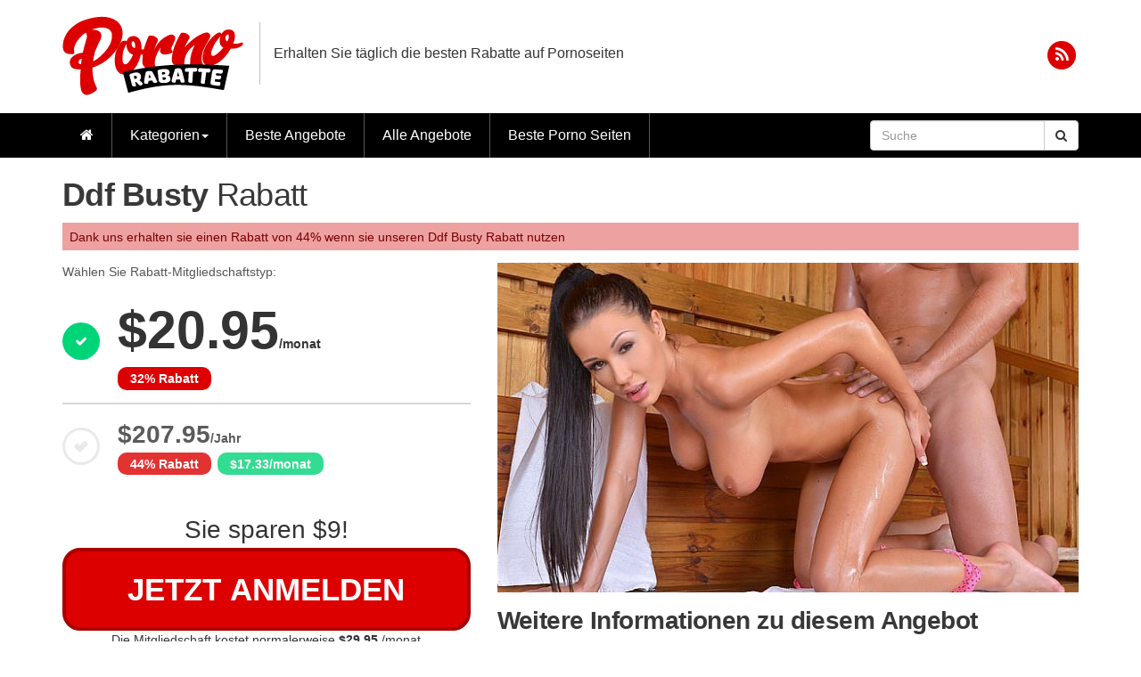

--- FILE ---
content_type: text/html; charset=UTF-8
request_url: https://www.pornorabatte.com/rabatt/ddf-busty
body_size: 9346
content:
<!DOCTYPE html>
<html lang="de">
<head>
<meta charset="utf-8">
<!--[if IE ]>
    <meta http-equiv="X-UA-Compatible" content="IE=edge">
<![endif]-->
<title>DDF Busty Rabatt - Günstiger Zugang zu allen Pornos</title>
<meta property="og:locale" content="de_DE" />
<meta name="viewport" content="width=device-width, maximum-scale=1.0, minimum-scale=1.0">
<meta name="google-site-verification" content="X4qcqL_7Uq7a9WVvzdsLE8WKvgdAgyymfRemCTeUSSM" />
<meta name="description" content="Mit uns bekommen sie Zugang zu allen Porno Videos von DDF Busty zum günstigeren Preis. Machen sie auf jeden fall von diesem Rabatt gebrauch bevor sie sich bei DDFBusty anmelden. Besuchen sie nicht DDFBusty bevor sie sich unser Angebot angeschaut haben! "><meta name="keywords" content="ddf busty, ddfbusty, ddf busty pornos, ddf busty rabatt, ddf busty test bericht"><link rel="icon" href="/favicon.ico" type="image/x-icon">
<link rel="canonical" href="https://www.pornorabatte.com/rabatt/ddf-busty" />
<link rel="stylesheet" href="/css/style.min.20181217030305.css" type="text/css" media="screen">
<script async src="https://www.googletagmanager.com/gtag/js?id=UA-1939110-14"></script>
<script>
  window.dataLayer = window.dataLayer || [];
  function gtag(){dataLayer.push(arguments);}
  gtag('js', new Date());
  gtag('config', 'UA-1939110-14');
</script>
</head>
<body>
<header>
 
  
  <div class="toptext"></div>
  
  <div class="container">   
    <div class="row hidden-xs">             
      <div class="col-sm-12 header-top clearfix">
        <div class="brand"><a href="https://www.pornorabatte.com"><img src="https://www.pornorabatte.com/img/logo.png" alt="Porno Rabatte"></a><span>Erhalten Sie täglich die besten Rabatte auf Pornoseiten</span></div>
        <div class="social-icons">
                              <a href="/rss"><span style="color:#DD0000;" class="fa-stack fa-lg"><i class="fa fa-circle fa-stack-2x"></i><i class="fa fa-rss fa-stack-1x fa-inverse"></i></span></a>
        </div>
      </div>
    </div>  
  </div>
    
  <nav class="navmenu navmenu-default navmenu-fixed-left offcanvas" role="navigation">      
    <ul class="nav navmenu-nav">
      <li><button type="button" class="navbar-toggle" data-toggle="offcanvas" data-target=".navmenu" data-canvas="body" style="float:right;right:0;color:#ccc;font-size:.9em;"><span class="fa fa-times"></span></button></li>
      <li class="li-first"><a href="/"><span class="hidden-xs fa fa-home white"></span> <span class="visible-xs">Zuhause</span></a></li>
      <li ><a href="/kategorien">Kategorien</a></li>
      <li ><a href="/rabatte/beste">Beste Angebote</a></li>
      <li ><a href="/rabatte">Alle Angebote</a></li>
      <li ><a href="/rabatte/beste-porno-seiten">Beste Porno Seiten</a></li>
      <li class="mt-20">
        <hr>       
        <form style="margin:10px" class="navbar-form form-xs" role="search" id="search-form" action="/suche" method="GET" accept-charset="utf-8">
          <div class="input-group">
            <input type="text" class="form-control" placeholder="Suche Angebote (eg: porn pros, twistys)" name="s" onBlur="if(this.value=='') this.value=''" onFocus="if(this.value =='' ) this.value=''">
            <div class="input-group-btn">
              <button class="btn btn-default" type="submit"><span class="fa fa-search"></span></button>
            </div>
          </div>
        </form>
      </li>
    </ul>     
  </nav>
    

  <div class="navbar yamm navbar-default" role="navigation">      
    <div class="container">     
      <div class="row">
       
        <a href="https://www.pornorabatte.com" class="visible-xs" style="display:block;position:absolute;width:100%;height:42px;"><img src="https://www.pornorabatte.com/img/logo-wide.png" alt="Porno Rabatte" style="display:block;margin:0 auto;width:auto;height:38px;"></a>
          
        <div class="col-xs-12 visible-xs">       
          <button type="button" class="navbar-toggle" data-toggle="offcanvas" data-target=".navmenu" data-canvas="body">
            <span class="icon-bar"></span>
            <span class="icon-bar"></span>
            <span class="icon-bar"></span>
          </button>
        </div>
       
        <div class="col-sm-9 col-md-9 hidden-xs">
          <ul class="nav navbar-nav">
            <li class="li-first"><a href="/"><i class="hidden-xs fa fa-home white"></i> <span class="visible-xs">Zuhause</span></a></li>
            <!--<li ><a href="/kategorien">kategorien</a></li>-->
            <li class="dropdown yamm-fw"><a href="/kategorien" data-toggle="dropdown" class="dropdown-toggle" aria-expanded="false">Kategorien<b class="caret"></b></a>
              <ul class="dropdown-menu">            
                 <li>
                  <div class="row">                        
                                              
                      <div class="col-sm-3">
                       <a class="dropdown-category" href="/rabatte/abspritzen">                 
                        <div class="row">
                          <div class="col-xs-12">
                            Abspritzen                          </div>
                        </div> 
                        </a>
                      </div>
                                              
                      <div class="col-sm-3">
                       <a class="dropdown-category" href="/rabatte/anal-sex ">                 
                        <div class="row">
                          <div class="col-xs-12">
                            Anal Sex                           </div>
                        </div> 
                        </a>
                      </div>
                                              
                      <div class="col-sm-3">
                       <a class="dropdown-category" href="/rabatte/bdsm">                 
                        <div class="row">
                          <div class="col-xs-12">
                            Bdsm                          </div>
                        </div> 
                        </a>
                      </div>
                                              
                      <div class="col-sm-3">
                       <a class="dropdown-category" href="/rabatte/deutsche-pornos">                 
                        <div class="row">
                          <div class="col-xs-12">
                            Deutsche Pornos                          </div>
                        </div> 
                        </a>
                      </div>
                                              
                      <div class="col-sm-3">
                       <a class="dropdown-category" href="/rabatte/faustfick">                 
                        <div class="row">
                          <div class="col-xs-12">
                            Faustfick                          </div>
                        </div> 
                        </a>
                      </div>
                                              
                      <div class="col-sm-3">
                       <a class="dropdown-category" href="/rabatte/fetisch">                 
                        <div class="row">
                          <div class="col-xs-12">
                            Fetisch                          </div>
                        </div> 
                        </a>
                      </div>
                                              
                      <div class="col-sm-3">
                       <a class="dropdown-category" href="/rabatte/frauen-beim-pissen">                 
                        <div class="row">
                          <div class="col-xs-12">
                            Frauen Beim Pissen                          </div>
                        </div> 
                        </a>
                      </div>
                                              
                      <div class="col-sm-3">
                       <a class="dropdown-category" href="/rabatte/fussfetish">                 
                        <div class="row">
                          <div class="col-xs-12">
                            Fussfetish                          </div>
                        </div> 
                        </a>
                      </div>
                                              
                      <div class="col-sm-3">
                       <a class="dropdown-category" href="/rabatte/gangbang">                 
                        <div class="row">
                          <div class="col-xs-12">
                            Gangbang                          </div>
                        </div> 
                        </a>
                      </div>
                                              
                      <div class="col-sm-3">
                       <a class="dropdown-category" href="/rabatte/grosse-schwaenze">                 
                        <div class="row">
                          <div class="col-xs-12">
                            Grosse Schwaenze                          </div>
                        </div> 
                        </a>
                      </div>
                                              
                      <div class="col-sm-3">
                       <a class="dropdown-category" href="/rabatte/grosse-titten">                 
                        <div class="row">
                          <div class="col-xs-12">
                            Grosse Titten                          </div>
                        </div> 
                        </a>
                      </div>
                                              
                      <div class="col-sm-3">
                       <a class="dropdown-category" href="/rabatte/hardcore">                 
                        <div class="row">
                          <div class="col-xs-12">
                            Hardcore                          </div>
                        </div> 
                        </a>
                      </div>
                                              
                      <div class="col-sm-3">
                       <a class="dropdown-category" href="/rabatte/hd-pornos">                 
                        <div class="row">
                          <div class="col-xs-12">
                            Hd Pornos                          </div>
                        </div> 
                        </a>
                      </div>
                                              
                      <div class="col-sm-3">
                       <a class="dropdown-category" href="/rabatte/interracial">                 
                        <div class="row">
                          <div class="col-xs-12">
                            Interracial                          </div>
                        </div> 
                        </a>
                      </div>
                                              
                      <div class="col-sm-3">
                       <a class="dropdown-category" href="/rabatte/inzest">                 
                        <div class="row">
                          <div class="col-xs-12">
                            Inzest                          </div>
                        </div> 
                        </a>
                      </div>
                                              
                      <div class="col-sm-3">
                       <a class="dropdown-category" href="/rabatte/lesben-pornos">                 
                        <div class="row">
                          <div class="col-xs-12">
                            Lesben Pornos                          </div>
                        </div> 
                        </a>
                      </div>
                                              
                      <div class="col-sm-3">
                       <a class="dropdown-category" href="/rabatte/massage">                 
                        <div class="row">
                          <div class="col-xs-12">
                            Massage                          </div>
                        </div> 
                        </a>
                      </div>
                                              
                      <div class="col-sm-3">
                       <a class="dropdown-category" href="/rabatte/milf">                 
                        <div class="row">
                          <div class="col-xs-12">
                            Milf                          </div>
                        </div> 
                        </a>
                      </div>
                                              
                      <div class="col-sm-3">
                       <a class="dropdown-category" href="/rabatte/netzwerke">                 
                        <div class="row">
                          <div class="col-xs-12">
                            Netzwerke                          </div>
                        </div> 
                        </a>
                      </div>
                                              
                      <div class="col-sm-3">
                       <a class="dropdown-category" href="/rabatte/pornostars">                 
                        <div class="row">
                          <div class="col-xs-12">
                            Pornostars                          </div>
                        </div> 
                        </a>
                      </div>
                                              
                      <div class="col-sm-3">
                       <a class="dropdown-category" href="/rabatte/realitaet">                 
                        <div class="row">
                          <div class="col-xs-12">
                            Realitaet                          </div>
                        </div> 
                        </a>
                      </div>
                                              
                      <div class="col-sm-3">
                       <a class="dropdown-category" href="/rabatte/schwarze-frauen">                 
                        <div class="row">
                          <div class="col-xs-12">
                            Schwarze Frauen                          </div>
                        </div> 
                        </a>
                      </div>
                                              
                      <div class="col-sm-3">
                       <a class="dropdown-category" href="/rabatte/teen-pornos">                 
                        <div class="row">
                          <div class="col-xs-12">
                            Teen Pornos                          </div>
                        </div> 
                        </a>
                      </div>
                                              
                      <div class="col-sm-3">
                       <a class="dropdown-category" href="/rabatte/transen">                 
                        <div class="row">
                          <div class="col-xs-12">
                            Transen                          </div>
                        </div> 
                        </a>
                      </div>
                                       
                  </div>
                </li>            
              </ul>
            </li>
            <li ><a href="/rabatte/beste">Beste Angebote</a></li>
            <li ><a href="/rabatte">Alle Angebote</a></li>
            <li ><a href="/rabatte/beste-porno-seiten">Beste Porno Seiten</a></li>
          </ul>
        </div>
        <div class="col-sm-3 col-md-3 hidden-xs">
          <form class="navbar-form pull-right" role="search" id="search-form" action="/suche" method="GET" accept-charset="utf-8">
            <div class="input-group">
              <input type="text" class="form-control" placeholder="Suche" name="s" onBlur="if(this.value=='') this.value=''" onFocus="if(this.value =='' ) this.value=''">
              <div class="input-group-btn">
                <button class="btn btn-default" type="submit"><i class="fa fa-search"></i></button>
              </div>
            </div>
          </form>
        </div>
    
      </div>  
    </div>
  </div>    

  <form style="margin:10px" class="visible-xs form-xs" role="search" id="search-form" action="/suche" method="GET" accept-charset="utf-8">
    <div class="input-group">
      <input type="text" class="form-control" placeholder="Suche Angebote (eg: porn pros, twistys)" name="s" onBlur="if(this.value=='') this.value=''" onFocus="if(this.value =='' ) this.value=''">
      <div class="input-group-btn">
        <button class="btn btn-default" type="submit"><i class="fa fa-search"></i></button>
      </div>
    </div>
  </form>
           
</header>


  
<section id="content">
  <div class="container">
   
   <div class="row">
    <div class="deal-main col-sm-12">
      <div class="details">

        <div class="row">
          <div class="deal-title col-sm-12">
            <h1><strong>Ddf Busty</strong> Rabatt</h1>
            <p class="hidden-xs">Dank uns erhalten sie einen Rabatt von 44% wenn sie unseren Ddf Busty Rabatt nutzen</p>            
            <img class="deal-thumb img-responsive visible-xs" src="https://www.pornorabatte.com/thumbs/ddf-busty-deal-1.jpg" alt="">
          </div>
        </div>
          
        <div class="row">
          
          
          <div class="col-sm-5 col-xs-12">
            <div id="deal-notsticky">
              
              <div class="deal-links">                  

                                  <form method="get" action="https://www.pornorabatte.com/getdeal/64/1" target="_blank">  
   
  <div class="select-txt">Wählen Sie Rabatt-Mitgliedschaftstyp:</div>  

  <div class="monthly option">
		<input id="monthly-discount" name="dealchoice" value="monthly" type="radio">
		<label for="monthly-discount">
      <span class="checkwrap"><span class="check"><i class="fa fa-check icon"></i></span></span>
      <span class="pricewrap">
        <span class="price"><strong>$20.95</strong>/monat</span>
        <span class="price-details">
            <span class="discount">32%  Rabatt</span>
        </span>
      </span>
		</label>
	</div>
  
    
  	<div class="yearly option">
  		<input id="yearly-discount" name="dealchoice" value="yearly" type="radio">
  		<label for="yearly-discount">
        <span class="checkwrap"><span class="check"><i class="fa fa-check icon"></i></span></span>
        <span class="pricewrap">
          <span class="price"><strong>$207.95</strong>/Jahr</span>
          <span class="price-details">
              <span class="discount">44%  Rabatt</span> <span class="monthly">$17.33/monat</span>
          </span>
        </span>
  		</label>
  	</div>
    

  <div class="savings">Sie sparen $9!</div>  
	<button id="join-btn">Jetzt Anmelden</button>
  <div class="value-txt">Die Mitgliedschaft kostet normalerweise <strong>$29.95</strong> /monat</div>  
</form>

<script type="text/javascript">
  var saveMonthly = 9;
  var saveYearly = 151.45;
  var urlMonthly = "https://www.pornorabatte.com/getdeal/64/1";
  var urlYearly = "https://www.pornorabatte.com/getdeal/64/12";
  var siteName = "ddf busty";
  var gaTxtMonthly = "Monthly Default Linkcode";
  var gaTxtYearly = "Yearly Default Linkcode";
  var priceMonthly = "20.95";
  var priceYearly = "17.33";
  var sponsor = "31";
</script>






<!-- 

https://www.pornorabatte.com/getdeal/64/1
onClick="ga('send', 'event', 'Deal Link', 'ddf busty', 'Monthly Default Linkcode', '20.95');

https://www.pornorabatte.com/getdeal/64/12
onClick="ga('send', 'event', 'Deal Link', 'ddf busty', 'Yearly Default Linkcode', '17.33');

-->

    
                
              </div>      
              
              <div class="deal-incl">
                <h3>Ddf Busty Mitgliedschaft umfasst</h3>
                <ul>
                  <li><i class="fa fa-check"></i> HD Qualität</li><li><i class="fa fa-check"></i> Ein muss für Liebhaber</li><li><i class="fa fa-check"></i> Diskrete Bezahlung</li><li><i class="fa fa-check"></i> Tausende Pornos</li><li><i class="fa fa-check"></i> 9 Bonus Seiten</li>                </ul>
              </div> 
              
            </div>      
          </div>
          
          
          
          <div class="col-sm-7 col-xs-12 deal-details">  
            <img class="img-responsive hidden-xs" src="https://www.pornorabatte.com/thumbs/ddf-busty-deal-1.jpg" alt="deal-1">
            
            
            <div class="row">
              <div class="col-sm-12">
                <h3>Weitere Informationen zu diesem Angebot</h3>
                <p>Wenn sie schon immer mal Zugang zu allen DDF Busty Pornos wollten dann sollten sie sich unseren Rabatt mal genauer anschauen</p>   
                <p>DDF Busty ist weltbekannt unter Liebhabern von grossen Titten. Lesen sie unseren Bericht um zu erfahren warum. Ich habe lange mit den Betreibern der Seite an diesen Rabatt gearbeitet und freue mich ihnen den Zugang zu DDF Busty für nur $20.95 statt $29.95 anbieten zu können. Ich sage ihnen jetzt schon diese Seite ist jeden Cent wert.  </p>                
            
                <div class="features hidden-xs">
                  <div class="row"> 
                                        <div class="feature">
                      <span class="count">HD</span>
                      <small>Qualitätsinhalt</small>
                    </div>  
                                                            <div class="feature">
                      <span class="count">1,893</span>
                      <small>Videos</small>
                    </div>    
                                                            <div class="feature">
                      <span class="count">12</span>
                      <small>Aktualisiert einen Monat</small>
                    </div>    
                                                            <div class="feature">
                      <span><i class="fa fa-mobile"></i></span>
                      <small>Funktioniert auf Mobilgeräten</small>
                    </div>   
                     
                                        <div class="feature">
                      <span><i class="fa fa-video-camera"></i></span>
                      <small>Exklusive Videos</small>
                    </div>   
                      
                                        <div class="feature">
                      <span class="count">491</span>
                      <small>Angebote verkauft</small>
                    </div>   
                                      </div>
                </div>               
               
                <p class="deal-desc">Stehen sie auf Frauen mit grossen & natürlichen Brüsten? Dann brauchen sie nur noch den Zugang zu DDF Busty um wunschlos glücklich zu sein. Diese Seite bietet Pornos in bester HD für Liebhaber von dicken Titten. Die Mädels auf dieser Seite sind wunderschön und es gibt tausende exklusive Porno Filme zur Auswahl. DDF Busty ist seit über 10 Jahren im Geschäft und hat ihren Kunden über Jahre die besten Pornos geliefert. </p>  
                <p style="margin-top:1em;">Dieser Deal wurde zuletzt überprüft <strong>January 29, 2026</strong></p>
              </div>
            </div>
            
            

                        <div class="networkdeals mv-20">
              <div class="row">  
                <div class="col-sm-12">   
                  <h3>Bonus-Seiten enthalten</h3>
                  <div class="networkdeals-bg">
                    <p><i class="fa fa-ok"></i> <strong>Ddf Busty</strong> ist auch im Lieferumfang enthalten <a class="btn btn-sm" href="/rabatt/ddf-network">Ddf Network</a> Rabatt als eine Bonusseite. <strong>Ddf Network</strong> hat über 1 Pornoseiten einschließlich: 
                                      <span><a href="/rabatt/ddf-busty">Ddf Busty</a></span> 
                                    </p>
                  </div>
                  <p>Ddf Network bietet Jahresabonnements für<span class="underline">nur $9.92</span> (77% rabatt). Holen Sie sich diesen Deal heute und sparen Sie $35.07 a month.</p>
                </div>     
              </div>
            </div> 
            
            

            <div class="row">
              <!--<div class="col-sm-6 deal-tags">-->      
              <div class="col-sm-12">         
                <h4>Ähnliche Tags</h4>
                <ul class="tags">
                  <li style="text-align:center" class="category-tag"><a href="/rabatte/grosse-titten"><i class="fa fa-tag"></i> Grosse titten</a></li>
                                                      <li style="text-align:center"><a href="/rabatte/hd-pornos"><i class="fa fa-tag"></i> Hd pornos</a></li>
                                                
                </ul>
              </div>
            </div>

            
          </div>
                    
        </div> 
      </div>
    </div> 
        
  </div>
  

    
        <div class="deal-review row mt-20">
      <div class="col-sm-12"> 
        <div class="subnav">
          <h3 style="margin:10px 0;">Ddf Busty Rezension</h3>
        </div> 
        
        <div class="review">
         
          <div class="row">
            <div class="col-sm-12">             
              <h4>Über die Website</h4>
              <blockquote class="bottomline">Als Mitglied bekommen sie ausserdem noch Zugang zu dem gesamten DDF Netzwerk mit über 13000 weiteren exklusiven Videos. Es gibt nicht viele Seiten die ihren Kunden mehr anbieten als Ddf Busty. 100% Empfehlenswert !</blockquote>
              <p>Heute habe ich eine der besten Seiten fuer alle Liebhaber von grossen Titten. Und ich spreche hier nicht von Silikon sondern von schönen grossen natürlichen Brüsten. DDF Busty beschreibt sich selber als die beste Seite der Welt wenn es um natürliche Titten geht. Wenn sie erfahren wollen ob das so stimmt dann lesen sie bitte meinen test Bericht denn ich habe die Seite ausführlich für sie getestet. Wenn man sich die ddfbusty.com Seite schon ansieht bekommt man einen guten überblick was einem in dem Mitgliederbereich erwartet. Komm wir schauen zusammen mal in den Mitglieder Bereich. <br />
<br />
Sobald man sich angemeldet hat bekommt man auch schon das Zugangs Passwort. Die Anmeldung selber hat nur ca 2 Minuten gedauert und ich wollte noch erwähnen das die Abrechnung natürlich zu 100% diskret ist. Der Name DDFBusty steht natürlich nicht auf der Abrechnung. Die bezahlung selber ist mit SSl verschlüsselt und sicher. Auf der Start Seite sieht man sofort die neusten Filme die hinzugefügt worden sind und davon gibt es eine ganze Menge. DDF Busty fügt ein neues Video alle 2 Tage hinzu was wirklich klasse ist. Ich kenne nicht viele Seiten ( und ich habe viele getestet) die 3-4 Videos pro Woche hinzufügen ( 1 video pro Woche ist bei den meisten Seiten standard) Die Navigation der Seite ist sehr einfach und ich konnte alle Filme relativ schnell finden. DDF Busty gibt es übrigens seit dem Jahr 2005 und die Betreiber haben wir versprochen jede Woche Pornos hinzugefügt so das sie mittlerweile Zugang zu tausenden  geilen DDFBusty Pornos haben. Sie können die Filme auch bewerten und zu jedem Mädel gibt es auch eine Wikipedia Seite wo man ein bisschen mehr über die Darstellerin erfährt. Man merkt das die Betreiber wert darauf legen das den Benutzern viel geboten wird.<br />
<br />
Ich habe mit 3 Filme heruntergeladen und darüber hinaus noch 2 als stream angesehen und muss sagen die Geschwindigkeit der Server ist sehr schnell und die Qualität der Pornos ist super. Hier gibt es alles von geilen russischen Mädels die blasen bis zu britischen Mädels die in der Sauna gefickt werden. 50% der Filme sind hardcore und haben einen männlichen Darsteller und in den anderen 50% sind die Mädels unter sich und haben zb lesbischen sex oder spielen alleine. Alle Titten auf dieser Seite sind echt und wer auf Silikon Titten steht der wird bei DDF Busty nichts finden. Mittlerweile gibt es über 1500 exklusive Pornos. Exklusiv bedeutet das sie diese Filme nur auf DDF Busty sehen können. Natürlich gibt es ab und zu mal einen gratis film bei den porn tube Seiten aber da ist die Qualität nicht gut und man muss sich mit nerviger Werbung rumärgern. Ich denke mit dem Rabatt ist dieser Zugang das Geld auf jeden Fall wert. <br />
<br />
Was auch sehr gut war ist das die Filme in verschiedenen formaten angeboten werden. Die Filme kann man natürlich alle herunterladen und die Filme lassen sich auf jeden Computer und Handy locker abspielen. Die Qualität ist 1080p was HD entspricht.</p>    
              <h4>Unser Fazit</h4>
              <p>Für Liebhaber von natürlichen Titten ist DDF Busty ein Muss. Von mir gibt es für die Betreiber der Seite einen dicken Daumen nach oben und ich wüsste nicht wie man diese Seite besser machen könnte. Die Macher von DDF bieten seit über einem Jahrzehnt Pornos in bester Qualität an und es sieht nicht aus als ob sie bald aufhören. Besonders die Menge der Filme hat mir sehr gefallen und das es ständig neue Filme gibt. Ich kann diese Seiten jedem Liebhaber von dicken Titten wärmstens empfehlen und es war mir selber eine grosse Freude diese Seite testen zu dürfen. </p>      
            </div>
          </div>
          
        </div>
                     
      </div>
    </div>
     
    
    

    <div id="comments">
       
        <div class="subnav">
          <h4>Es gibt 3 Kommentare</h4>
        </div> 

        <div class="comments">
        <script src="/js/identicon.js"></script>
        
          
          <div class="comment">           
              <div class="comment-avatar">               
                <script>
                  var data = new Identicon('portauprince', 36).toString();
                  document.write('<img class="img-circle" width=36 height=36 src="data:image/png;base64,' + data + '">');
                </script>               
              </div>            
              <div class="comment-content">
                <div class="comment-body">                     
                  <div class="comment-meta">2019-03-12 03:38:42 durch portauprince</div>
                  <p>Kann die Seite auf jeden fall sehr empfehlen !</p>                    
                </div>
              </div>            
          </div>
          
          <div class="comment">           
              <div class="comment-avatar">               
                <script>
                  var data = new Identicon('Hermann124', 36).toString();
                  document.write('<img class="img-circle" width=36 height=36 src="data:image/png;base64,' + data + '">');
                </script>               
              </div>            
              <div class="comment-content">
                <div class="comment-body">                     
                  <div class="comment-meta">2018-12-12 14:08:26 durch Hermann124</div>
                  <p>Beste titten porno Seite! Auf jeden fall sehr geil und der Rabatt funktioniert</p>                    
                </div>
              </div>            
          </div>
          
          <div class="comment">           
              <div class="comment-avatar">               
                <script>
                  var data = new Identicon('proskatertom25', 36).toString();
                  document.write('<img class="img-circle" width=36 height=36 src="data:image/png;base64,' + data + '">');
                </script>               
              </div>            
              <div class="comment-content">
                <div class="comment-body">                     
                  <div class="comment-meta">2018-11-24 02:36:00 durch proskatertom25</div>
                  <p>Danke ! Endlich mal ne Seite wo es kein Silikon gibt. Rabatt hat wie versprochen funktioniert und war im Endpreis eingerechnet.</p>                    
                </div>
              </div>            
          </div>
                
              
        <form action="/comment" method="post" role="form" id="comment-form" class="form-horizontal">
          
              <input type="hidden" name="iddeals" value="64">
           
              <div class="form-group" id="name-group">
                <label for="name" class="col-sm-2 control-label">Name</label>
                <div class="col-sm-8 col-lg-4">
                  <input type="text" class="form-control" id="name" placeholder="" name="name" required="" disabled>
                </div>
              </div>
           
              <div class="form-group" id="email-group">
                <label for="email" class="col-sm-2 control-label">Email</label>
                <div class="col-sm-8 col-lg-4">
                  <input type="text" class="form-control" id="email" placeholder="" name="email" disabled>
                </div>
              </div>
           
              <div class="form-group" id="comment-group">
                <label for="comment" class="col-sm-2 control-label">Kommentar</label>
                <div class="col-sm-8">
                  <textarea class="form-control" rows="3" id="comment" placeholder="" name="comment" required="" disabled></textarea>
                </div>
              </div>
              
              <!-- <div class="form-group" id="captcha-group">
                <div class="col-sm-offset-2 col-sm-8">
                  <div class="g-recaptcha" data-sitekey="6LdDNCoTAAAAAPiC8xznecAB1GgwE9oOBAqPGQBX"></div>
                </div>
              </div> -->
              
              <div class="form-group">
                <div class="col-sm-offset-2 col-sm-8">
                  <div class="checkbox">
                    <label>
                      <input type="checkbox" name="subscribe" checked disabled> Abonnieren Sie unseren Newsletter zu Sonderangeboten und exklusiven Angeboten
                    </label>
                  </div>
                </div>
              </div>
              
              <div class="form-group">
                <div class="col-sm-offset-2 col-sm-8">
                  <input type="submit" name="submit" value="Submit Comment" class="btn btn-default" disabled>
                </div>
              </div>            
            
        </form>
        
        </div>
    </div>
    
        
    <div class="row">
      <div class="col-sm-12"> 
        <div class="subnav">
          <h4>Sparen Sie auf diesen ähnlichen Seiten</h4>
        </div>      
        <div class="row thumbnails">
          <div class="col-sm-3 col-xs-12">     
  <div class="row deal">
    <div class="deal-thumbnail col-sm-12 col-xs-5">
      <a href="/rabatt/big-naturals">
                  <div class="dis-ovrly"><strong>68%</strong> aus</div>
                <img class="lazy" data-original="https://www.pornorabatte.com/thumbs/big-naturals-1.jpg" alt="big naturals" style="width:100%">
      </a>
    </div>
    
    <div class="deal-content col-sm-12 col-xs-7">
            <a class="header3" href="/rabatt/big-naturals">Big Naturals</a>
      

      <div class="pricedetails">$9.95 <small>/monat</small></div>
           
      <div class="row">
        <div class="price col-sm-12 col-md-6">
                    <div class="thumb-info">
            <div class="value">Wert <strong>$29.95</strong></div>
            <div class="price">Unser Preis <strong>$9.95</strong></div>
          </div>
                  </div>

        <div class="link col-sm-12 col-md-6">
          <a href="/rabatt/big-naturals" class="btn btn_">Ansehen</a>  
        </div>
      </div>
    </div> 
       
  </div>
</div>
<div class="col-sm-3 col-xs-12">     
  <div class="row deal">
    <div class="deal-thumbnail col-sm-12 col-xs-5">
      <a href="/rabatt/big-tits-at-work">
                  <div class="dis-ovrly"><strong>41%</strong> aus</div>
                <img class="lazy" data-original="https://www.pornorabatte.com/thumbs/big-tits-at-work-1.jpg" alt="big tits at work" style="width:100%">
      </a>
    </div>
    
    <div class="deal-content col-sm-12 col-xs-7">
            <a class="header3" href="/rabatt/big-tits-at-work">Big Tits At Work</a>
      

      <div class="pricedetails">$17.99 <small>/monat</small></div>
           
      <div class="row">
        <div class="price col-sm-12 col-md-6">
                    <div class="thumb-info">
            <div class="value">Wert <strong>$29.95</strong></div>
            <div class="price">Unser Preis <strong>$17.99</strong></div>
          </div>
                  </div>

        <div class="link col-sm-12 col-md-6">
          <a href="/rabatt/big-tits-at-work" class="btn btn_">Ansehen</a>  
        </div>
      </div>
    </div> 
       
  </div>
</div>
<div class="col-sm-3 col-xs-12">     
  <div class="row deal">
    <div class="deal-thumbnail col-sm-12 col-xs-5">
      <a href="/rabatt/big-tits-at-school">
                  <div class="dis-ovrly"><strong>41%</strong> aus</div>
                <img class="lazy" data-original="https://www.pornorabatte.com/thumbs/big-tits-at-school-1.jpg" alt="big tits at school" style="width:100%">
      </a>
    </div>
    
    <div class="deal-content col-sm-12 col-xs-7">
            <a class="header3" href="/rabatt/big-tits-at-school">Big Tits At School</a>
      

      <div class="pricedetails">$17.99 <small>/monat</small></div>
           
      <div class="row">
        <div class="price col-sm-12 col-md-6">
                    <div class="thumb-info">
            <div class="value">Wert <strong>$29.95</strong></div>
            <div class="price">Unser Preis <strong>$17.99</strong></div>
          </div>
                  </div>

        <div class="link col-sm-12 col-md-6">
          <a href="/rabatt/big-tits-at-school" class="btn btn_">Ansehen</a>  
        </div>
      </div>
    </div> 
       
  </div>
</div>
<div class="col-sm-3 col-xs-12">     
  <div class="row deal">
    <div class="deal-thumbnail col-sm-12 col-xs-5">
      <a href="/rabatt/busty-lover">
                  <div class="dis-ovrly"><strong>68%</strong> aus</div>
                <img class="lazy" data-original="https://www.pornorabatte.com/thumbs/busty-lover-1.jpg" alt="busty lover" style="width:100%">
      </a>
    </div>
    
    <div class="deal-content col-sm-12 col-xs-7">
            <a class="header3" href="/rabatt/busty-lover">Busty Lover</a>
      

      <div class="pricedetails">$9.95 <small>/monat</small></div>
           
      <div class="row">
        <div class="price col-sm-12 col-md-6">
                    <div class="thumb-info">
            <div class="value">Wert <strong>$29.95</strong></div>
            <div class="price">Unser Preis <strong>$9.95</strong></div>
          </div>
                  </div>

        <div class="link col-sm-12 col-md-6">
          <a href="/rabatt/busty-lover" class="btn btn_">Ansehen</a>  
        </div>
      </div>
    </div> 
       
  </div>
</div>
<div class="col-sm-3 col-xs-12">     
  <div class="row deal">
    <div class="deal-thumbnail col-sm-12 col-xs-5">
      <a href="/rabatt/scoreland">
                  <div class="dis-ovrly"><strong>35%</strong> aus</div>
                <img class="lazy" data-original="https://www.pornorabatte.com/thumbs/scoreland-1.jpg" alt="scoreland" style="width:100%">
      </a>
    </div>
    
    <div class="deal-content col-sm-12 col-xs-7">
            <a class="header3" href="/rabatt/scoreland">Scoreland</a>
      

      <div class="pricedetails">$19.99 <small>/monat</small></div>
           
      <div class="row">
        <div class="price col-sm-12 col-md-6">
                    <div class="thumb-info">
            <div class="value">Wert <strong>$29.95</strong></div>
            <div class="price">Unser Preis <strong>$19.99</strong></div>
          </div>
                  </div>

        <div class="link col-sm-12 col-md-6">
          <a href="/rabatt/scoreland" class="btn btn_">Ansehen</a>  
        </div>
      </div>
    </div> 
       
  </div>
</div>
<div class="col-sm-3 col-xs-12">     
  <div class="row deal">
    <div class="deal-thumbnail col-sm-12 col-xs-5">
      <a href="/rabatt/titty-creampies">
                  <div class="dis-ovrly"><strong>68%</strong> aus</div>
                <img class="lazy" data-original="https://www.pornorabatte.com/thumbs/titty-creampies-1.jpg" alt="titty creampies" style="width:100%">
      </a>
    </div>
    
    <div class="deal-content col-sm-12 col-xs-7">
            <a class="header3" href="/rabatt/titty-creampies">Titty Creampies</a>
      

      <div class="pricedetails">$9.95 <small>/monat</small></div>
           
      <div class="row">
        <div class="price col-sm-12 col-md-6">
                    <div class="thumb-info">
            <div class="value">Wert <strong>$29.95</strong></div>
            <div class="price">Unser Preis <strong>$9.95</strong></div>
          </div>
                  </div>

        <div class="link col-sm-12 col-md-6">
          <a href="/rabatt/titty-creampies" class="btn btn_">Ansehen</a>  
        </div>
      </div>
    </div> 
       
  </div>
</div>
<div class="col-sm-3 col-xs-12">     
  <div class="row deal">
    <div class="deal-thumbnail col-sm-12 col-xs-5">
      <a href="/rabatt/big-tits-in-sport">
                  <div class="dis-ovrly"><strong>41%</strong> aus</div>
                <img class="lazy" data-original="https://www.pornorabatte.com/thumbs/big-tits-in-sport-1.jpg" alt="big tits in sport" style="width:100%">
      </a>
    </div>
    
    <div class="deal-content col-sm-12 col-xs-7">
            <a class="header3" href="/rabatt/big-tits-in-sport">Big Tits In Sport</a>
      

      <div class="pricedetails">$17.99 <small>/monat</small></div>
           
      <div class="row">
        <div class="price col-sm-12 col-md-6">
                    <div class="thumb-info">
            <div class="value">Wert <strong>$29.95</strong></div>
            <div class="price">Unser Preis <strong>$17.99</strong></div>
          </div>
                  </div>

        <div class="link col-sm-12 col-md-6">
          <a href="/rabatt/big-tits-in-sport" class="btn btn_">Ansehen</a>  
        </div>
      </div>
    </div> 
       
  </div>
</div>
          
        </div>  
        <h3 class="biglink"><a href="/rabatte/grosse-titten">Mehr Grosse titten Seiten Anzeigen <i class="fa fa-arrow-right"></i></a></h3>           
      </div>
    </div>
    
    <div class="row">
      <div class="col-sm-12"> 
        <div class="subnav">
          <h4>Bestbewertete Porno Seiten</h4>
        </div>      
        <div class="row thumbnails">        
          <div class="col-sm-3 col-xs-12">     
  <div class="row deal">
    <div class="deal-thumbnail col-sm-12 col-xs-5">
      <a href="/rabatt/nuru-massage">
                  <div class="dis-ovrly"><strong>68%</strong> aus</div>
                <img class="lazy" data-original="https://www.pornorabatte.com/thumbs/nuru-massage-1.jpg" alt="nuru massage" style="width:100%">
      </a>
    </div>
    
    <div class="deal-content col-sm-12 col-xs-7">
            <a class="header3" href="/rabatt/nuru-massage">Nuru Massage</a>
      

      <div class="pricedetails">$9.95 <small>/monat</small></div>
           
      <div class="row">
        <div class="price col-sm-12 col-md-6">
                    <div class="thumb-info">
            <div class="value">Wert <strong>$29.95</strong></div>
            <div class="price">Unser Preis <strong>$9.95</strong></div>
          </div>
                  </div>

        <div class="link col-sm-12 col-md-6">
          <a href="/rabatt/nuru-massage" class="btn btn_">Ansehen</a>  
        </div>
      </div>
    </div> 
       
  </div>
</div>
<div class="col-sm-3 col-xs-12">     
  <div class="row deal">
    <div class="deal-thumbnail col-sm-12 col-xs-5">
      <a href="/rabatt/hardx">
                  <div class="dis-ovrly"><strong>52%</strong> aus</div>
                <img class="lazy" data-original="https://www.pornorabatte.com/thumbs/hardx-1.jpg" alt="hardx" style="width:100%">
      </a>
    </div>
    
    <div class="deal-content col-sm-12 col-xs-7">
            <a class="header3" href="/rabatt/hardx">Hardx</a>
      

      <div class="pricedetails">$14.95 <small>/monat</small></div>
           
      <div class="row">
        <div class="price col-sm-12 col-md-6">
                    <div class="thumb-info">
            <div class="value">Wert <strong>$29.95</strong></div>
            <div class="price">Unser Preis <strong>$14.95</strong></div>
          </div>
                  </div>

        <div class="link col-sm-12 col-md-6">
          <a href="/rabatt/hardx" class="btn btn_">Ansehen</a>  
        </div>
      </div>
    </div> 
       
  </div>
</div>
<div class="col-sm-3 col-xs-12">     
  <div class="row deal">
    <div class="deal-thumbnail col-sm-12 col-xs-5">
      <a href="/rabatt/sis-loves-me">
                  <div class="dis-ovrly"><strong>52%</strong> aus</div>
                <img class="lazy" data-original="https://www.pornorabatte.com/thumbs/sis-loves-me-1.jpg" alt="sis loves me" style="width:100%">
      </a>
    </div>
    
    <div class="deal-content col-sm-12 col-xs-7">
            <a class="header3" href="/rabatt/sis-loves-me">Sis Loves Me</a>
      

      <div class="pricedetails">$14.87 <small>/monat</small></div>
           
      <div class="row">
        <div class="price col-sm-12 col-md-6">
                    <div class="thumb-info">
            <div class="value">Wert <strong>$29.95</strong></div>
            <div class="price">Unser Preis <strong>$14.87</strong></div>
          </div>
                  </div>

        <div class="link col-sm-12 col-md-6">
          <a href="/rabatt/sis-loves-me" class="btn btn_">Ansehen</a>  
        </div>
      </div>
    </div> 
       
  </div>
</div>
<div class="col-sm-3 col-xs-12">     
  <div class="row deal">
    <div class="deal-thumbnail col-sm-12 col-xs-5">
      <a href="/rabatt/21-naturals">
                  <div class="dis-ovrly"><strong>52%</strong> aus</div>
                <img class="lazy" data-original="https://www.pornorabatte.com/thumbs/21-naturals-1.jpg" alt="21 naturals" style="width:100%">
      </a>
    </div>
    
    <div class="deal-content col-sm-12 col-xs-7">
            <a class="header3" href="/rabatt/21-naturals">21 Naturals</a>
      

      <div class="pricedetails">$14.95 <small>/monat</small></div>
           
      <div class="row">
        <div class="price col-sm-12 col-md-6">
                    <div class="thumb-info">
            <div class="value">Wert <strong>$29.95</strong></div>
            <div class="price">Unser Preis <strong>$14.95</strong></div>
          </div>
                  </div>

        <div class="link col-sm-12 col-md-6">
          <a href="/rabatt/21-naturals" class="btn btn_">Ansehen</a>  
        </div>
      </div>
    </div> 
       
  </div>
</div>
<div class="col-sm-3 col-xs-12">     
  <div class="row deal">
    <div class="deal-thumbnail col-sm-12 col-xs-5">
      <a href="/rabatt/anal-acrobats">
                  <div class="dis-ovrly"><strong>52%</strong> aus</div>
                <img class="lazy" data-original="https://www.pornorabatte.com/thumbs/anal-acrobats-1.jpg" alt="anal acrobats" style="width:100%">
      </a>
    </div>
    
    <div class="deal-content col-sm-12 col-xs-7">
            <a class="header3" href="/rabatt/anal-acrobats">Anal Acrobats</a>
      

      <div class="pricedetails">$14.95 <small>/monat</small></div>
           
      <div class="row">
        <div class="price col-sm-12 col-md-6">
                    <div class="thumb-info">
            <div class="value">Wert <strong>$29.95</strong></div>
            <div class="price">Unser Preis <strong>$14.95</strong></div>
          </div>
                  </div>

        <div class="link col-sm-12 col-md-6">
          <a href="/rabatt/anal-acrobats" class="btn btn_">Ansehen</a>  
        </div>
      </div>
    </div> 
       
  </div>
</div>
<div class="col-sm-3 col-xs-12">     
  <div class="row deal">
    <div class="deal-thumbnail col-sm-12 col-xs-5">
      <a href="/rabatt/big-naturals">
                  <div class="dis-ovrly"><strong>68%</strong> aus</div>
                <img class="lazy" data-original="https://www.pornorabatte.com/thumbs/big-naturals-1.jpg" alt="big naturals" style="width:100%">
      </a>
    </div>
    
    <div class="deal-content col-sm-12 col-xs-7">
            <a class="header3" href="/rabatt/big-naturals">Big Naturals</a>
      

      <div class="pricedetails">$9.95 <small>/monat</small></div>
           
      <div class="row">
        <div class="price col-sm-12 col-md-6">
                    <div class="thumb-info">
            <div class="value">Wert <strong>$29.95</strong></div>
            <div class="price">Unser Preis <strong>$9.95</strong></div>
          </div>
                  </div>

        <div class="link col-sm-12 col-md-6">
          <a href="/rabatt/big-naturals" class="btn btn_">Ansehen</a>  
        </div>
      </div>
    </div> 
       
  </div>
</div>
<div class="col-sm-3 col-xs-12">     
  <div class="row deal">
    <div class="deal-thumbnail col-sm-12 col-xs-5">
      <a href="/rabatt/girlsway">
                  <div class="dis-ovrly"><strong>52%</strong> aus</div>
                <img class="lazy" data-original="https://www.pornorabatte.com/thumbs/girlsway-1.jpg" alt="girlsway" style="width:100%">
      </a>
    </div>
    
    <div class="deal-content col-sm-12 col-xs-7">
            <a class="header3" href="/rabatt/girlsway">Girlsway</a>
      

      <div class="pricedetails">$14.95 <small>/monat</small></div>
           
      <div class="row">
        <div class="price col-sm-12 col-md-6">
                    <div class="thumb-info">
            <div class="value">Wert <strong>$29.95</strong></div>
            <div class="price">Unser Preis <strong>$14.95</strong></div>
          </div>
                  </div>

        <div class="link col-sm-12 col-md-6">
          <a href="/rabatt/girlsway" class="btn btn_">Ansehen</a>  
        </div>
      </div>
    </div> 
       
  </div>
</div>
<div class="col-sm-3 col-xs-12">     
  <div class="row deal">
    <div class="deal-thumbnail col-sm-12 col-xs-5">
      <a href="/rabatt/darkx">
                  <div class="dis-ovrly"><strong>52%</strong> aus</div>
                <img class="lazy" data-original="https://www.pornorabatte.com/thumbs/darkx-1.jpg" alt="darkx" style="width:100%">
      </a>
    </div>
    
    <div class="deal-content col-sm-12 col-xs-7">
            <a class="header3" href="/rabatt/darkx">Darkx</a>
      

      <div class="pricedetails">$14.95 <small>/monat</small></div>
           
      <div class="row">
        <div class="price col-sm-12 col-md-6">
                    <div class="thumb-info">
            <div class="value">Wert <strong>$29.95</strong></div>
            <div class="price">Unser Preis <strong>$14.95</strong></div>
          </div>
                  </div>

        <div class="link col-sm-12 col-md-6">
          <a href="/rabatt/darkx" class="btn btn_">Ansehen</a>  
        </div>
      </div>
    </div> 
       
  </div>
</div>
            
        </div>        
        <h3 class="biglink"><a href="/rabatte">Weitere Porno Seiten <i class="fa fa-arrow-right"></i></a></h3>     
      </div>
    </div>
  </div>
  
     
</section>
<div class="emailspecials emailspecials-footer" style="display:none">
  <div class="emailbg">
    <i class="fa fa-times white close"></i>
    <p style="font-size:24px;color:#fff;font-weight:700;">Erhalten Sie nur E-Mail-Specials und Rabatte!</p>  
    <form class="form-inline">
      <div class="form-group">
        <input name="email" type="email" class="form-control email" placeholder="E-Mail Adresse eingeben">
      </div>
      <button name="submit" class="emailsubmit btn btn_">Heute anmelden</button>
    </form>        
  </div>
</div>
 
 <footer>
  <div class="subfooter hidden-xs">

  <div class="container">      
    <div class="row">
      <div class="col-sm-8 footer-disclaimer">
        <p>Haftungsausschluss: Dies ist eine Website für Erwachsene, die Paysite-Rabatte und Inhalte für Erwachsene enthält. Wenn Sie von Nacktheit beleidigt sind oder wenn Sie nicht legal sind, um Nackt Inhalte zu sehen, bitte verlassen Sie jetzt. Alle Modelle auf dieser Seite sind über 18 Jahre alt, als sie fotografiert wurden. Porno Rabatte ist in keiner Weise mit den Websites für Erwachsene verbunden, für die wir Rabatte anbieten. Alle unsere pornorabatte wurden von unserem Team ausgewählt und unsere Bewertungen sind durch internationale Urheberrechtsgesetze geschützt. Sie dürfen sie ohne unsere Erlaubnis nicht reproduzieren.</p><br/>
        <p>Copyright © 2018-2026 pornorabatte.com. All Rights Reserved.</p>
        <p><a href="/privatleben">Datenschutz-Bestimmungen</a> | <a href="/bedingungen">Bedingungen</a> | <a href="/2257">18 U.S.C. 2257</a> | <a href="/dmca">DMCA Policy</a> | <a href="/webmasters">Webmasters</a></p>
        </p>
      </div>
      <span class="col-sm-4 footer-logo hidden-xs"></span>
    </div>      
  </div>
  
</footer>
            
            
<div id="emailspecialsoverlay" class="modal" data-keyboard="false" data-backdrop="false" tabindex="-1" role="dialog" displayed="false" aria-hidden="true">
  <div class="modal-dialog" style="text-align:center">
    <!--<div class="modal-content">-->      
      <div class="modal-header">
        <button type="button" class="close" data-dismiss="modal" aria-hidden="true"><i class="fa fa-times"></i></button>
      </div>      
      <div class="modal-body">
        <!--<input name="email" type="email" class="email input-xlarge" placeholder="Enter email address">
        <button name="submit" class="emailsubmit btn btn_" style="margin:0">Sign up Today</button>-->       
        <form>         
          <div class="input-group">
            <input name="email" type="email" class="form-control email" placeholder="E-Mail Adresse eingeben">
            <span class="input-group-btn">
          <button name="submit" class="emailsubmit btn btn_">Heute anmelden</button>             
            </span>
          </div>
        </form>     
      </div>      
    <!--</div>-->
  </div>
</div>
            
            

<script src="/js/application.min.20181217030306.js"></script>
<!-- <script src="https://push.xxxlists.net/javascripts/pornorabatte.js"></script> -->
<script src="/js/comment.js"></script>




  <!--<link rel="stylesheet" href="/css/camera.min.css" type="text/css" media="screen">
  <script type="text/javascript" src="/js/camera.min.js"></script>
  <script>
  $(function(){$('.camera_wrap').camera({height:'55%',fx:'scrollHorz',pagination: false})});
  </script>-->
  <script type="text/javascript">
    $('.carousel').carousel({
      interval: 4000
    })
  </script>

</body>
</html>


--- FILE ---
content_type: application/javascript
request_url: https://www.pornorabatte.com/js/comment.js
body_size: 522
content:
$(document).ready(function() {

    // process the form
    $('form#comment-form').submit(function(event) {
      
        $('.form-group').removeClass('has-error'); // remove the error class
        $('.help-block').remove(); // remove the error text

        // get the form data
        // there are many ways to get this data using jQuery (you can use the class or id also)
        var formData = {
            'name'              : $('input[name=name]').val(),
            'comment'           : $('textarea[name=comment]').val(),
            'email'             : $('input[name=email]').val(),
            'iddeals'           : $('input[name=iddeals]').val(),
            'subscribe'         : $('input[name=subscribe]').val(),
            'g-recaptcha-response' : grecaptcha.getResponse()
        };

        // process the form
        $.ajax({
            type        : 'POST', // define the type of HTTP verb we want to use (POST for our form)
            url         : '/comment', // the url where we want to POST
            data        : formData, // our data object
            dataType    : 'json', // what type of data do we expect back from the server
            encode      : true
        }).done(function(data) {

                //console.log(data);           

                    
                if ( ! data.success) {
                  
                    console.log(data.errors);

                    if (data.errors.name) {
                        $('#name-group').addClass('has-error'); // add the error class to show red input
                        $('#name-group .col-sm-8').append('<div class="help-block">' + data.errors.name + '</div>'); // add the actual error message under our input
                    }

                    if (data.errors.comment) {
                        $('#comment-group').addClass('has-error'); // add the error class to show red input
                        $('#comment-group .col-sm-8').append('<div class="help-block">' + data.errors.comment + '</div>'); // add the actual error message under our input
                    }

                    if (data.errors.captcha) {
                        $('#captcha-group').addClass('has-error'); // add the error class to show red input
                        $('#captcha-group .col-sm-8').append('<div class="help-block">' + data.errors.captcha + '</div>'); // add the actual error message under our input
                    }

                } else {

                    // ALL GOOD! just show the success message!
                    $('form#comment-form').append('<div class="alert alert-success">' + data.message + '</div>');

                    // usually after form submission, you'll want to redirect
                    // window.location = '/thank-you'; // redirect a user to another page
                    //alert('success'); // for now we'll just alert the user

                }
          

            });

        // stop the form from submitting the normal way and refreshing the page
        event.preventDefault();
    });

});



--- FILE ---
content_type: application/javascript
request_url: https://www.pornorabatte.com/js/identicon.js
body_size: 3417
content:
/**
* A handy class to calculate color values.
*
* @version 1.0
* @author Robert Eisele <robert@xarg.org>
* @copyright Copyright (c) 2010, Robert Eisele
* @link http://www.xarg.org/2010/03/generate-client-side-png-files-using-javascript/
* @license http://www.opensource.org/licenses/bsd-license.php BSD License
*
*/

(function() {

	// helper functions for that ctx
	function write(buffer, offs) {
		for (var i = 2; i < arguments.length; i++) {
			for (var j = 0; j < arguments[i].length; j++) {
				buffer[offs++] = arguments[i].charAt(j);
			}
		}
	}

	function byte2(w) {
		return String.fromCharCode((w >> 8) & 255, w & 255);
	}

	function byte4(w) {
		return String.fromCharCode((w >> 24) & 255, (w >> 16) & 255, (w >> 8) & 255, w & 255);
	}

	function byte2lsb(w) {
		return String.fromCharCode(w & 255, (w >> 8) & 255);
	}

	window.PNGlib = function(width,height,depth) {

		this.width   = width;
		this.height  = height;
		this.depth   = depth;

		// pixel data and row filter identifier size
		this.pix_size = height * (width + 1);

		// deflate header, pix_size, block headers, adler32 checksum
		this.data_size = 2 + this.pix_size + 5 * Math.floor((0xfffe + this.pix_size) / 0xffff) + 4;

		// offsets and sizes of Png chunks
		this.ihdr_offs = 0;									// IHDR offset and size
		this.ihdr_size = 4 + 4 + 13 + 4;
		this.plte_offs = this.ihdr_offs + this.ihdr_size;	// PLTE offset and size
		this.plte_size = 4 + 4 + 3 * depth + 4;
		this.trns_offs = this.plte_offs + this.plte_size;	// tRNS offset and size
		this.trns_size = 4 + 4 + depth + 4;
		this.idat_offs = this.trns_offs + this.trns_size;	// IDAT offset and size
		this.idat_size = 4 + 4 + this.data_size + 4;
		this.iend_offs = this.idat_offs + this.idat_size;	// IEND offset and size
		this.iend_size = 4 + 4 + 4;
		this.buffer_size  = this.iend_offs + this.iend_size;	// total PNG size

		this.buffer  = new Array();
		this.palette = new Object();
		this.pindex  = 0;

		var _crc32 = new Array();

		// initialize buffer with zero bytes
		for (var i = 0; i < this.buffer_size; i++) {
			this.buffer[i] = "\x00";
		}

		// initialize non-zero elements
		write(this.buffer, this.ihdr_offs, byte4(this.ihdr_size - 12), 'IHDR', byte4(width), byte4(height), "\x08\x03");
		write(this.buffer, this.plte_offs, byte4(this.plte_size - 12), 'PLTE');
		write(this.buffer, this.trns_offs, byte4(this.trns_size - 12), 'tRNS');
		write(this.buffer, this.idat_offs, byte4(this.idat_size - 12), 'IDAT');
		write(this.buffer, this.iend_offs, byte4(this.iend_size - 12), 'IEND');

		// initialize deflate header
		var header = ((8 + (7 << 4)) << 8) | (3 << 6);
		header+= 31 - (header % 31);

		write(this.buffer, this.idat_offs + 8, byte2(header));

		// initialize deflate block headers
		for (var i = 0; (i << 16) - 1 < this.pix_size; i++) {
			var size, bits;
			if (i + 0xffff < this.pix_size) {
				size = 0xffff;
				bits = "\x00";
			} else {
				size = this.pix_size - (i << 16) - i;
				bits = "\x01";
			}
			write(this.buffer, this.idat_offs + 8 + 2 + (i << 16) + (i << 2), bits, byte2lsb(size), byte2lsb(~size));
		}

		/* Create crc32 lookup table */
		for (var i = 0; i < 256; i++) {
			var c = i;
			for (var j = 0; j < 8; j++) {
				if (c & 1) {
					c = -306674912 ^ ((c >> 1) & 0x7fffffff);
				} else {
					c = (c >> 1) & 0x7fffffff;
				}
			}
			_crc32[i] = c;
		}

		// compute the index into a png for a given pixel
		this.index = function(x,y) {
			var i = y * (this.width + 1) + x + 1;
			var j = this.idat_offs + 8 + 2 + 5 * Math.floor((i / 0xffff) + 1) + i;
			return j;
		}

		// convert a color and build up the palette
		this.color = function(red, green, blue, alpha) {

			alpha = alpha >= 0 ? alpha : 255;
			var color = (((((alpha << 8) | red) << 8) | green) << 8) | blue;

			if (typeof this.palette[color] == "undefined") {
				if (this.pindex == this.depth) return "\x00";

				var ndx = this.plte_offs + 8 + 3 * this.pindex;

				this.buffer[ndx + 0] = String.fromCharCode(red);
				this.buffer[ndx + 1] = String.fromCharCode(green);
				this.buffer[ndx + 2] = String.fromCharCode(blue);
				this.buffer[this.trns_offs+8+this.pindex] = String.fromCharCode(alpha);

				this.palette[color] = String.fromCharCode(this.pindex++);
			}
			return this.palette[color];
		}

		// output a PNG string, Base64 encoded
		this.getBase64 = function() {

			var s = this.getDump();

			// If the current browser supports the Base64 encoding
			// function, then offload the that to the browser as it
			// will be done in native code.
			if ((typeof window.btoa !== 'undefined') && (window.btoa !== null)) {
				return window.btoa(s);
			}

			var ch = "ABCDEFGHIJKLMNOPQRSTUVWXYZabcdefghijklmnopqrstuvwxyz0123456789+/=";
			var c1, c2, c3, e1, e2, e3, e4;
			var l = s.length;
			var i = 0;
			var r = "";

			do {
				c1 = s.charCodeAt(i);
				e1 = c1 >> 2;
				c2 = s.charCodeAt(i+1);
				e2 = ((c1 & 3) << 4) | (c2 >> 4);
				c3 = s.charCodeAt(i+2);
				if (l < i+2) { e3 = 64; } else { e3 = ((c2 & 0xf) << 2) | (c3 >> 6); }
				if (l < i+3) { e4 = 64; } else { e4 = c3 & 0x3f; }
				r+= ch.charAt(e1) + ch.charAt(e2) + ch.charAt(e3) + ch.charAt(e4);
			} while ((i+= 3) < l);
			return r;
		}

		// output a PNG string
		this.getDump = function() {

			// compute adler32 of output pixels + row filter bytes
			var BASE = 65521; /* largest prime smaller than 65536 */
			var NMAX = 5552;  /* NMAX is the largest n such that 255n(n+1)/2 + (n+1)(BASE-1) <= 2^32-1 */
			var s1 = 1;
			var s2 = 0;
			var n = NMAX;

			for (var y = 0; y < this.height; y++) {
				for (var x = -1; x < this.width; x++) {
					s1+= this.buffer[this.index(x, y)].charCodeAt(0);
					s2+= s1;
					if ((n-= 1) == 0) {
						s1%= BASE;
						s2%= BASE;
						n = NMAX;
					}
				}
			}
			s1%= BASE;
			s2%= BASE;
			write(this.buffer, this.idat_offs + this.idat_size - 8, byte4((s2 << 16) | s1));

			// compute crc32 of the PNG chunks
			function crc32(png, offs, size) {
				var crc = -1;
				for (var i = 4; i < size-4; i += 1) {
					crc = _crc32[(crc ^ png[offs+i].charCodeAt(0)) & 0xff] ^ ((crc >> 8) & 0x00ffffff);
				}
				write(png, offs+size-4, byte4(crc ^ -1));
			}

			crc32(this.buffer, this.ihdr_offs, this.ihdr_size);
			crc32(this.buffer, this.plte_offs, this.plte_size);
			crc32(this.buffer, this.trns_offs, this.trns_size);
			crc32(this.buffer, this.idat_offs, this.idat_size);
			crc32(this.buffer, this.iend_offs, this.iend_size);

			// convert PNG to string
			return "\211PNG\r\n\032\n"+this.buffer.join('');
		}
	}

})();

/**
 * Identicon.js v1.2.1
 * http://github.com/stewartlord/identicon.js
 *
 * Requires PNGLib
 * http://www.xarg.org/download/pnglib.js
 *
 * Copyright 2013, Stewart Lord
 * Released under the BSD license
 * http://www.opensource.org/licenses/bsd-license.php
 */

(function() {
    var PNGlib;
    if (typeof module !== 'undefined' && typeof module.exports !== 'undefined') {
        PNGlib = require('./pnglib');
    } else {
        PNGlib = window.PNGlib;
    }

    var Identicon = function(hash, options){
        this.defaults = {
            background: [240, 240, 240, 255],
            hash:       this.createHashFromString((new Date()).toISOString()),
            margin:     0.08,
            size:       64
        };

        this.options     = typeof(options) === 'object' ? options : this.defaults;

        // backward compatibility with old constructor (hash, size, margin)
        if (arguments[1] && typeof(arguments[1]) === 'number') { this.options.size   = arguments[1]; }
        if (arguments[2])                                      { this.options.margin = arguments[2]; }

        this.hash        = hash                    || this.defaults.hash;
        this.background  = this.options.background || this.defaults.background;
        this.margin      = this.options.margin     || this.defaults.margin;
        this.size        = this.options.size       || this.defaults.size;
    };

    Identicon.prototype = {
        background: null,
        hash:       null,
        margin:     null,
        size:       null,

        render: function(){
            var hash    = this.hash,
                size    = this.size,
                baseMargin  = Math.floor(size * this.margin),
                cell    = Math.floor((size - (baseMargin * 2)) / 5),
                margin  = Math.floor((size - cell * 5) / 2),
                image   = new PNGlib(size, size, 256);

            // light-grey background
            var bg      = image.color(this.background[0], this.background[1], this.background[2], this.background[3]);

            // foreground is last 7 chars as hue at 50% saturation, 70% brightness
            var rgb     = this.hsl2rgb(parseInt(hash.substr(-7), 16) / 0xfffffff, 0.5, 0.7),
                fg      = image.color(rgb[0] * 255, rgb[1] * 255, rgb[2] * 255);

            // the first 15 characters of the hash control the pixels (even/odd)
            // they are drawn down the middle first, then mirrored outwards
            var i, color;
            for (i = 0; i < 15; i++) {
                color = parseInt(hash.charAt(i), 16) % 2 ? bg : fg;
                if (i < 5) {
                    this.rectangle(2 * cell + margin, i * cell + margin, cell, cell, color, image);
                } else if (i < 10) {
                    this.rectangle(1 * cell + margin, (i - 5) * cell + margin, cell, cell, color, image);
                    this.rectangle(3 * cell + margin, (i - 5) * cell + margin, cell, cell, color, image);
                } else if (i < 15) {
                    this.rectangle(0 * cell + margin, (i - 10) * cell + margin, cell, cell, color, image);
                    this.rectangle(4 * cell + margin, (i - 10) * cell + margin, cell, cell, color, image);
                }
            }

            return image;
        },

        rectangle: function(x, y, w, h, color, image) {
            var i, j;
            for (i = x; i < x + w; i++) {
                for (j = y; j < y + h; j++) {
                    image.buffer[image.index(i, j)] = color;
                }
            }
        },

        // adapted from: https://gist.github.com/aemkei/1325937
        hsl2rgb: function(h, s, b){
            h *= 6;
            s = [
                b += s *= b < .5 ? b : 1 - b,
                b - h % 1 * s * 2,
                b -= s *= 2,
                b,
                b + h % 1 * s,
                b + s
            ];

            return[
                s[ ~~h    % 6 ],  // red
                s[ (h|16) % 6 ],  // green
                s[ (h|8)  % 6 ]   // blue
            ];
        },

        toString: function(){
            return this.render().getBase64();
        },

        // Creates a consistent-length hash from a string
        createHashFromString: function(str) {
          var hash = '0', salt = 'identicon', i, chr, len;

          if (!str) {
            return hash;
          }

          str += salt + str; // Better randomization for short inputs.

          for (i = 0, len = str.length; i < len; i++) {
            chr   = str.charCodeAt(i);
            hash  = ((hash << 5) - hash) + chr;
            hash |= 0; // Convert to 32bit integer
          }
          return hash.toString();
        }
    };

    if (typeof module !== 'undefined' && typeof module.exports !== 'undefined') {
        module.exports = Identicon;
    } else {
        window.Identicon = Identicon;
    }
})();

--- FILE ---
content_type: image/svg+xml
request_url: https://www.pornorabatte.com/img/logo.svg
body_size: 4536
content:
<svg id="Layer_1" data-name="Layer 1" xmlns="http://www.w3.org/2000/svg" viewBox="0 0 201.87 87.37"><defs><style>.cls-1{fill:#d00;}.cls-2{fill:#fff;}</style></defs><title>Artboard 1</title><path class="cls-1" d="M37.64,79.46a.17.17,0,0,1,.21.12,6.09,6.09,0,0,1,.24,1.06A1.65,1.65,0,0,1,37.64,82c-3.9,3.18-7.25,5-10.27,5.3s-5.38-1.38-6.68-5a21.4,21.4,0,0,1-.83-4,47.27,47.27,0,0,1-.41-5.64c0-2.08,0-4.31.1-6.7s.27-4.76.5-7.11a33.1,33.1,0,0,1-6.83-.73A6.06,6.06,0,0,1,8.8,54.78,7.9,7.9,0,0,1,8,49.52a9,9,0,0,1,2.62-4.42,16.49,16.49,0,0,1,5.1-3.22,21.52,21.52,0,0,1,6.75-1.55q.77-3.92,2-8.25c.8-2.89,1.43-5,1.83-6.48a3.15,3.15,0,0,1,.4-1.1.4.4,0,0,0,.07-.35,12.19,12.19,0,0,0,.12-3.92,7,7,0,0,0-1.07-2.84,34.72,34.72,0,0,0-6.52,5.37,30.14,30.14,0,0,0-4.44,6,21.54,21.54,0,0,0-2.28,5.8,9.88,9.88,0,0,0,0,4.72,2.38,2.38,0,0,1-.16,1.93,1.86,1.86,0,0,1-1.68.55Q8.91,41.6,7,41.44a9,9,0,0,1-3.56-1.07A6.33,6.33,0,0,1,.83,37.52,11.68,11.68,0,0,1,0,31.91a28.74,28.74,0,0,1,4-12.79c2-3.4,5.32-6.86,10-10.29S25.58,2.69,34.19,1C41.14-.34,47.09-.31,51.78,1S60,4.22,62.45,6.9a16.18,16.18,0,0,1,4.16,9.57,23.24,23.24,0,0,1-1.73,11,48.52,48.52,0,0,1-6.8,11.59,59.5,59.5,0,0,1-9.6,9.59,49.58,49.58,0,0,1-15.39,8,2.29,2.29,0,0,0,0,1,2.23,2.23,0,0,0-.06,1,2.3,2.3,0,0,1-.06,1,46.22,46.22,0,0,0,1.9,12.68A48,48,0,0,0,37.64,79.46ZM20.47,53.27q.14-1.92.33-3.51a25.66,25.66,0,0,1,.56-3,6.06,6.06,0,0,0-3.58,2.17,2.78,2.78,0,0,0-.39,2.67Q18,53.13,20.47,53.27ZM31.72,14.4a29.32,29.32,0,0,1,5.11.5,8.72,8.72,0,0,1,4.08,1.79,5.76,5.76,0,0,1,1.94,3.6,10.3,10.3,0,0,1-1.25,5.76,4.35,4.35,0,0,0-.59,1.2,4.42,4.42,0,0,1-.58,1.2,1.12,1.12,0,0,0-.17.37.81.81,0,0,1-.35.4c-.14.36-.39,1-.75,1.82S38.42,32.82,38,33.8l-1.34,3a18.31,18.31,0,0,0-1,2.82q-.71,2.85-1.24,5.5a46.49,46.49,0,0,0-.75,5.08,44.54,44.54,0,0,0,4.25-2.56,37,37,0,0,0,4.22-3.37A56.48,56.48,0,0,0,49,37a36.51,36.51,0,0,0,4.12-6.66,19.93,19.93,0,0,0,1.8-5.89,24.91,24.91,0,0,0,.12-5,7.38,7.38,0,0,0-1.61-4,8.85,8.85,0,0,0-4.25-2.81,19.08,19.08,0,0,0-7.1-.73,35.91,35.91,0,0,0-10,2.29A.51.51,0,0,0,31.72,14.4Z"/><path class="cls-1" d="M80.72,21.76a5.94,5.94,0,0,1,1.68.6,13.85,13.85,0,0,1,1.75,1.09,8,8,0,0,1,2.13,2.93,16.71,16.71,0,0,1,1.24,3.7,19.57,19.57,0,0,1,.43,3.72,20.43,20.43,0,0,1-.13,3,20.08,20.08,0,0,0,2.61-.17,20.37,20.37,0,0,0,2.8-.6,14.81,14.81,0,0,0,3.39-1.48,3.2,3.2,0,0,1,1.71-.37c.23.1.44.68.54,1.49a2.65,2.65,0,0,1-.6,2.11,15.83,15.83,0,0,1-3.95,2.77,16.81,16.81,0,0,1-5.44,1.69,6.33,6.33,0,0,1-1.72.07l-.23.69c-.08.23-.15.49-.21.77s-.13.59-.18.93a44.69,44.69,0,0,1-1.79,5.27,32.67,32.67,0,0,1-3.4,6.36,22.68,22.68,0,0,1-5.22,5.45,13.4,13.4,0,0,1-7.61,2.6,7.77,7.77,0,0,1-6.65-2.92A16.33,16.33,0,0,1,58.66,54a31.36,31.36,0,0,1-.15-9.59,29.55,29.55,0,0,1,2.71-9.3q.73-1.45,1.65-2.93t2-3A17.72,17.72,0,0,1,67.28,27a2.44,2.44,0,0,1,3-.2,1.39,1.39,0,0,1,1,.6,3.54,3.54,0,0,1,.24.71c.72-3.52,2.59-5.61,5.57-6.24l1.27-.17A7.27,7.27,0,0,1,80.72,21.76ZM78.49,43.16c.27-.37.4-.61.38-.72a9.84,9.84,0,0,1-2.12-1,11.2,11.2,0,0,1-2-1.44,10.22,10.22,0,0,1-1.85-2.45c-.23-.52-.47-1.09-.72-1.71s-.39-1.47-.62-2.06a2.91,2.91,0,0,1-.14-1.47,5.53,5.53,0,0,1-.13-1.47c0-.44,0-.94,0-1.5a7.83,7.83,0,0,1-1.14,2.32,14.19,14.19,0,0,1-.84,1.95c-.25.53-.51,1.24-.82,1.95a15.73,15.73,0,0,0-.77,2.11,24.88,24.88,0,0,0-.66,3.26c-.18,1.25-.3,2.68-.4,4.22A21.75,21.75,0,0,0,67,50.52a2.92,2.92,0,0,0,2.89,2.77,4,4,0,0,0,3.06-1.49,26.17,26.17,0,0,0,2.54-3.22A34.4,34.4,0,0,0,78.49,43.16Zm2.34-7.92a10.93,10.93,0,0,0-.17-5.74c-.57-1.79-1.33-2.56-2.25-2.33a2.07,2.07,0,0,0-1.49,2.19,8.29,8.29,0,0,0,.57,3.38,3.82,3.82,0,0,0,2,2A4.91,4.91,0,0,0,80.83,35.24Z"/><path class="cls-1" d="M102.51,59A25.68,25.68,0,0,1,96,58.33a12.66,12.66,0,0,1-3.94-1.69A5.49,5.49,0,0,1,90,54.13a10.21,10.21,0,0,1-.72-3.27,55.06,55.06,0,0,1,.34-7.69,43.2,43.2,0,0,1,1.25-6.89Q91.8,33,93,29.63t2.88-7.29a2.56,2.56,0,0,1,2.67-1.28,8.64,8.64,0,0,1,2.51.38c.25.08.6.18,1,.3a7.91,7.91,0,0,1,1.63.72,8.76,8.76,0,0,1,2,1.74c.81.89.86,2,.17,3.4A35.29,35.29,0,0,0,104.3,31q-.84,2-1.61,4.41c-.17.56-.34,1.1-.51,1.61s-.34,1-.5,1.61A29.13,29.13,0,0,0,103,36a30.56,30.56,0,0,1,2.58-4.44,35.75,35.75,0,0,1,4.3-5.08,25.58,25.58,0,0,1,6.46-4.59,1.73,1.73,0,0,1,.87-.48,1.74,1.74,0,0,0,.87-.48,14,14,0,0,1,3.12-.91,3.42,3.42,0,0,1,3,.88,3.55,3.55,0,0,1,1.5,3.84,19.13,19.13,0,0,1-1.35,3.74c-.45.94-.91,2-1.44,3a19.72,19.72,0,0,0-1.24,2.86,6.3,6.3,0,0,0-.39,2.3,1.49,1.49,0,0,0,1.1,1.36,3.34,3.34,0,0,1,.57,1.08c.13.42-.08.78-.63,1s-1.5.59-2.49,1a16.25,16.25,0,0,1-3.25.79,14.05,14.05,0,0,1-3.38.09,4.61,4.61,0,0,1-2.74-1.18,11.73,11.73,0,0,1-1.34-1.57c-.4-.55-.14-2,.81-4.23l0-.32q-.36-.12-.52.05A23,23,0,0,0,106.55,39a35.6,35.6,0,0,0-2.44,5.73,25,25,0,0,0-1.21,6.1,10.64,10.64,0,0,0,.89,5.36,2.17,2.17,0,0,1,0,1.47,3.25,3.25,0,0,1-.82,1.24C102.79,59,102.63,59.06,102.51,59Z"/><path class="cls-1" d="M134.38,55.74a24.74,24.74,0,0,1-6.36-.92A11.58,11.58,0,0,1,124.31,53a5,5,0,0,1-1.76-2.59,9.92,9.92,0,0,1-.34-3.29,56.11,56.11,0,0,1,1.21-7.63,45.29,45.29,0,0,1,2-6.8q1.26-3.25,2.84-6.52T131.95,19a2.73,2.73,0,0,1,2.79-1.16,8.24,8.24,0,0,1,2.45.49c.24.09.57.21,1,.34a7.25,7.25,0,0,1,1.53.79,7.87,7.87,0,0,1,1.78,1.82c.71.92.62,2.05-.22,3.39a38.06,38.06,0,0,0-2,3.34q-1.06,2-2.1,4.32c-.23.55-.46,1.08-.69,1.58s-.45,1-.68,1.58c.34-.45,1-1.33,2.14-2.64a45.51,45.51,0,0,1,4.29-4.37,71.85,71.85,0,0,1,6.11-4.91,40.16,40.16,0,0,1,7.52-4.27,1.89,1.89,0,0,1,.93-.44,1.9,1.9,0,0,0,.93-.44,14.76,14.76,0,0,1,3.21-.76,3.2,3.2,0,0,1,2.89,1,3.34,3.34,0,0,1,1,3.89,21.39,21.39,0,0,1-1.81,3.66c-.43.7-.86,1.55-1.33,2.36s-1,1.68-1.49,2.53-.85,1.77-1.31,2.69-.9,1.82-1.29,2.69A34.25,34.25,0,0,0,155.44,46c-.24,3.05.35,5.45,1.72,7.2a3.16,3.16,0,0,1,.4,1.1c.08.42-.17.77-.71,1s-1.44.52-2.36.84a13.84,13.84,0,0,1-3,.64,16.84,16.84,0,0,1-3.56,0,10.51,10.51,0,0,1-3.78-1.21,1.69,1.69,0,0,1-.94-1.06,4.73,4.73,0,0,0-.3-.94,46.55,46.55,0,0,1,.19-6,40.13,40.13,0,0,1,2.48-10.19q.37-1.14.92-2.46A20.76,20.76,0,0,1,147.93,32v-.32a.46.46,0,0,0-.52,0,44.68,44.68,0,0,0-4,3.2,21.22,21.22,0,0,0-3.54,4.16,21.15,21.15,0,0,0-3.35,7.79c-.22,1.3-.37,2.5-.47,3.58S136,52.39,136,53a4.15,4.15,0,0,1-.15,1.46,3.86,3.86,0,0,1-1,1.2Q134.54,55.88,134.38,55.74Z"/><path class="cls-1" d="M188.81,14.64a4.65,4.65,0,0,1,1.42.8,10.3,10.3,0,0,1,1.33,1.28,6.25,6.25,0,0,1,1.09,3.11,15.1,15.1,0,0,1,0,3.74,20.12,20.12,0,0,1-.83,3.66,23,23,0,0,1-1.12,2.87,19.81,19.81,0,0,0,2.58.17,22,22,0,0,0,2.91-.22,17.76,17.76,0,0,0,3.78-1,3.41,3.41,0,0,1,1.78-.13c.17.12.2.72,0,1.51a3.28,3.28,0,0,1-1.28,2,20.49,20.49,0,0,1-4.75,2.18,19,19,0,0,1-5.82.93,6.09,6.09,0,0,1-1.68-.16l-.45.64c-.15.21-.3.46-.46.72s-.32.56-.49.88a57.26,57.26,0,0,1-3.48,4.88A43.56,43.56,0,0,1,178,48.2a30.35,30.35,0,0,1-6.82,4.62A15.11,15.11,0,0,1,163,54.37a6,6,0,0,1-5.4-3.69,14.18,14.18,0,0,1-.63-7.65,34.32,34.32,0,0,1,3-9.33A37,37,0,0,1,165.63,25q1.18-1.31,2.55-2.63t2.95-2.63a23.26,23.26,0,0,1,3-1.74,2.38,2.38,0,0,1,3,.19c.45.21.69.45.72.71a3.2,3.2,0,0,1,0,.72c1.86-3.32,4.36-5.1,7.44-5.33h1.28A6.83,6.83,0,0,1,188.81,14.64Zm-9.26,20.47c.39-.32.59-.54.6-.65a7.42,7.42,0,0,1-1.71-1.25A8.17,8.17,0,0,1,177,31.56a7.85,7.85,0,0,1-1-2.62c-.05-.53-.09-1.12-.13-1.75s.12-1.46.08-2.08a3,3,0,0,1,.36-1.44,5.79,5.79,0,0,1,.36-1.44c.17-.43.35-.91.54-1.44a10.29,10.29,0,0,1-1.86,2.1A18.51,18.51,0,0,1,174,24.67c-.42.48-.9,1.14-1.44,1.79a20.17,20.17,0,0,0-1.44,1.95,30.27,30.27,0,0,0-1.72,3.08c-.59,1.19-1.17,2.56-1.78,4A23.34,23.34,0,0,0,166,40.76c-.28,1.77.35,2.78,1.86,3.06a4.78,4.78,0,0,0,3.43-1.05A35.2,35.2,0,0,0,174.84,40,45.89,45.89,0,0,0,179.55,35.11Zm4.88-7.38a11.78,11.78,0,0,0,1.75-5.59c0-1.8-.43-2.66-1.4-2.55a2.67,2.67,0,0,0-2.16,1.93,8.29,8.29,0,0,0-.57,3.35,2.86,2.86,0,0,0,1.26,2.22A3.84,3.84,0,0,0,184.44,27.72Z"/><path d="M180.37,82c-47.1-8.33-67-8-107,3l-6-22.83c39-9.17,73-10.4,119-7.17Z"/><path class="cls-2" d="M80.91,73l1,4.46a5.86,5.86,0,0,1-.75.27,7.84,7.84,0,0,1-1,.24,4.67,4.67,0,0,1-.93.07,1.68,1.68,0,0,1-.73-.18,1.49,1.49,0,0,1-.54-.51,3,3,0,0,1-.38-.93l-2.77-10.7a1,1,0,0,1,.09-.8,2,2,0,0,1,.65-.59,9.75,9.75,0,0,1,1.81-.83,21.12,21.12,0,0,1,2.29-.66A7.84,7.84,0,0,1,85,63a4.55,4.55,0,0,1,2.41,3.41,4.43,4.43,0,0,1-.26,2.7,5.52,5.52,0,0,1-1.45,2q1.07,1,2.08,1.89a13.57,13.57,0,0,1,1.62,1.65,2.27,2.27,0,0,1-.58,1.43,2.18,2.18,0,0,1-1.26.67,2.84,2.84,0,0,1-.88,0,2.17,2.17,0,0,1-.7-.22,2.89,2.89,0,0,1-.61-.43,7.64,7.64,0,0,1-.57-.59c-1-1.14-1.57-1.7-2.63-2.82Zm.75-3.38A2,2,0,0,0,83,68.85a1.75,1.75,0,0,0,.23-1.46,1.66,1.66,0,0,0-.87-1.23,3.07,3.07,0,0,0-1.95-.06,5.68,5.68,0,0,0-.57.15l-.46.17.82,3.48Z"/><path class="cls-2" d="M93.09,61.92a4.07,4.07,0,0,1,1.27-.63,8.49,8.49,0,0,1,1.79-.49,7.67,7.67,0,0,1,2.39,0,2,2,0,0,1,1.46.81q.66,1.08,1.44,2.54t1.56,3q.78,1.57,1.5,3.12T105.78,73a1.91,1.91,0,0,1-.82.57,4.58,4.58,0,0,1-1.37.3,5,5,0,0,1-1,0,2,2,0,0,1-.71-.2,1.5,1.5,0,0,1-.49-.42,4.18,4.18,0,0,1-.39-.63l-.7-1.47c-1.81.2-2.71.31-4.51.55q-.07.67-.13,1.38t-.13,1.38a6.8,6.8,0,0,1-.69.27,4.78,4.78,0,0,1-.9.19A3.87,3.87,0,0,1,92,74.82a1.31,1.31,0,0,1-.83-.94,1.84,1.84,0,0,1,0-.6c0-.21,0-.45.07-.73s.09-.89.17-1.48.18-1.24.29-1.93.24-1.41.38-2.15l.41-2.1q.2-1,.37-1.77A6.54,6.54,0,0,1,93.09,61.92Zm3.66,2.29-.44,2.14q-.24,1.18-.38,2.37l3.14-.41q-.56-1.13-1.13-2.21t-1-1.92Z"/><path class="cls-2" d="M113.67,74h-1q-.57,0-1.18-.05t-1.21-.13a6.68,6.68,0,0,1-1.12-.24,1.92,1.92,0,0,1-1.56-1.63L106.3,61a1,1,0,0,1,.21-.8,2.2,2.2,0,0,1,.78-.52,10.63,10.63,0,0,1,2.2-.63,27.09,27.09,0,0,1,2.77-.38,10.23,10.23,0,0,1,5.28.63,3.45,3.45,0,0,1,2,3.15,2.88,2.88,0,0,1-.57,1.94,3.79,3.79,0,0,1-1.72,1.26,4.42,4.42,0,0,1,2.21,1.15,3.25,3.25,0,0,1,1,2.26,3.89,3.89,0,0,1-1.63,3.65A9.58,9.58,0,0,1,113.67,74Zm-2.49-9.13,1.88-.13a2.64,2.64,0,0,0,1.58-.49,1.34,1.34,0,0,0,.41-1.17,1.2,1.2,0,0,0-.67-1,3.22,3.22,0,0,0-1.79-.26l-.9.09a7,7,0,0,0-.79.13Zm.57,5.82a4.87,4.87,0,0,0,.91.09q.55,0,1.05,0a3.11,3.11,0,0,0,1.63-.47,1.31,1.31,0,0,0,.57-1.28,1.27,1.27,0,0,0-.64-1.11,3.37,3.37,0,0,0-1.72-.25l-2.08.12Z"/><path class="cls-2" d="M125.92,58.57a4,4,0,0,1,1.35-.55,7.62,7.62,0,0,1,1.84-.32,6.59,6.59,0,0,1,2.35.27,1.88,1.88,0,0,1,1.3,1.12q.46,1.32,1,3.09t1,3.67q.5,1.9,1,3.76t.78,3.3a2,2,0,0,1-.9.57,4,4,0,0,1-1.41.19,4.17,4.17,0,0,1-1-.12,1.77,1.77,0,0,1-.66-.32,1.52,1.52,0,0,1-.41-.54,4.9,4.9,0,0,1-.28-.77l-.44-1.77c-1.81,0-2.72,0-4.53,0q-.19.76-.37,1.57t-.36,1.56a6.23,6.23,0,0,1-.72.22,4.16,4.16,0,0,1-.92.09,3.29,3.29,0,0,1-1.87-.42A1.45,1.45,0,0,1,122,72a2.49,2.49,0,0,1,.07-.7c.06-.23.12-.51.19-.82s.24-1,.42-1.68.39-1.39.61-2.17.47-1.58.74-2.41l.76-2.35q.36-1.11.67-2A8.07,8.07,0,0,1,125.92,58.57Zm3.2,3.13-.79,2.4q-.44,1.32-.77,2.67l3.15-.06q-.36-1.37-.73-2.68t-.7-2.33Z"/><path class="cls-2" d="M137.33,61.31a3.23,3.23,0,0,1-.32-.78,3.36,3.36,0,0,1-.13-1,2,2,0,0,1,.5-1.47,1.76,1.76,0,0,1,1.22-.47c4.63-.11,6.94-.17,11.57,0a3.32,3.32,0,0,1,.27.82,3.59,3.59,0,0,1,.06,1.09,2.21,2.21,0,0,1-.59,1.5,1.68,1.68,0,0,1-1.23.42c-1.16,0-1.74-.05-2.9-.07L145,73.65a6.7,6.7,0,0,1-.86.12,8.86,8.86,0,0,1-1.15,0,4.81,4.81,0,0,1-1-.13,1.69,1.69,0,0,1-.71-.36,1.4,1.4,0,0,1-.41-.68,3.42,3.42,0,0,1-.1-1.11l.49-10.25Z"/><path class="cls-2" d="M152.1,61.49a3.48,3.48,0,0,1-.26-.83,3.68,3.68,0,0,1-.05-1.1,2.2,2.2,0,0,1,.61-1.51,1.71,1.71,0,0,1,1.25-.41c4.63.21,6.95.39,11.58.76a3.54,3.54,0,0,1,.22.87,3.91,3.91,0,0,1,0,1.14,2.4,2.4,0,0,1-.7,1.54,1.66,1.66,0,0,1-1.26.37l-2.9-.25L158.87,75A6.25,6.25,0,0,1,158,75a8.24,8.24,0,0,1-1.15-.05,4.68,4.68,0,0,1-1-.21,1.69,1.69,0,0,1-.68-.43,1.5,1.5,0,0,1-.36-.74,3.75,3.75,0,0,1,0-1.17L156,61.72C154.44,61.62,153.66,61.57,152.1,61.49Z"/><path class="cls-2" d="M167.54,61.35a3,3,0,0,1,1-1.87,2.54,2.54,0,0,1,1.92-.56c3.5.3,5.26.45,8.76.71a3.35,3.35,0,0,1,.16.87,4.13,4.13,0,0,1-.09,1.12,2.62,2.62,0,0,1-.76,1.54,1.64,1.64,0,0,1-1.23.37l-5.5-.51-.48,2.67c2.32.24,3.48.36,5.79.58a3.52,3.52,0,0,1,.15.86,4.1,4.1,0,0,1-.08,1.11,2.67,2.67,0,0,1-.73,1.53,1.5,1.5,0,0,1-1.18.35l-4.65-.52-.54,3c2.56.32,3.85.48,6.41.77a3.59,3.59,0,0,1,.14.88,4.42,4.42,0,0,1-.09,1.13,2.72,2.72,0,0,1-.74,1.54,1.43,1.43,0,0,1-1.16.35c-2.85-.37-4.28-.57-7.14-1a2.05,2.05,0,0,1-1.55-.94,2.84,2.84,0,0,1-.3-2Z"/></svg>